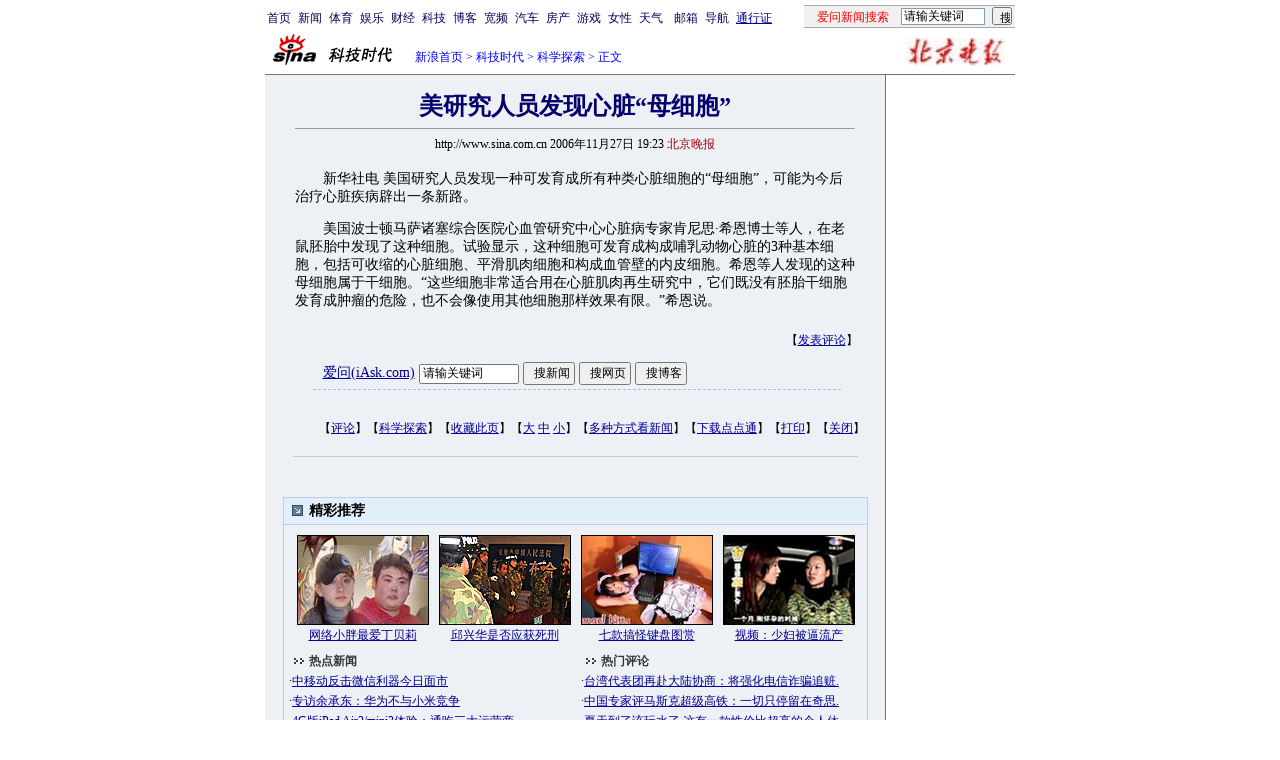

--- FILE ---
content_type: text/html
request_url: http://pfp.sina.com.cn/iframe/content20061109/tech.html
body_size: 2858
content:
<!--[475,2,5] published at 2023-03-16 19:05:09 from #130 by system-->
<html>
<head>
<meta http-equiv="content-type" content="text/html; charset=gb2312">
<style>
body { margin:0; background-color:#EDF0F5}
h1{
font-size:24px;
margin: 0px;
}
img{border:0;}
.title14 {font-size:14px;line-height:130%}
td,li,select,input,textarea {font-size:12px}
.f7 {font-size:7px;}
.f24{font-size:24px;}
.f12{font-size:12px;}
.f14{font-size:14px;}
.f14l13{font-size:14px;line-height:130%;}
.l15{line-height:150%}
.l17 {line-height:170%;}
.z2{letter-spacing:2px;}
.z3{letter-spacing:3px;}
A:link {color: #040093;}
A:visited {color: #800080;}
A:active,A:hover {color : #ff0000}
A.a01:link,A.a01:visited {text-decoration:none;color: #07015B;}
A.a01:active,A.a01:hover {text-decoration:none;color : #ff0000}
A.a02:link,A.a02:visited {text-decoration:none;color: #0000ff;}
A.a02:active,A.a02:hover {text-decoration:none;color : #ff0000}
.c03{color:#000000;border-color:#000000;}
A.title2:link,A.title2:visited {text-decoration:underline;color:#000000;}
A.title2:active,A.title2:hover {text-decoration:underline;color:#ff0000;}

.yqin {display:inline; height:0px; width:0px; position:absolute; text-align:left;}
A.iask_f14:link,A.iask_f14:visited,A.iask_f14:active,A.iask_f14:hover {font-size:14px;text-decoration:none;color: #ff0000;}
A.akey:link {text-decoration:none;color: #0000ff;}
A.akey:visited {text-decoration:none;color: #800080;}
A.akey:active,A.akey:hover {text-decoration:underline;color : #ff0000}

.f141 {font-size:14px;}
.f14l131 {font-size:14px;line-height:130%;}
.f241 {font-size:24px;}
.l171 {line-height:170%;}
.title141 {font-size:14px;line-height:130%}

.h3 {font-size:7px;color:#FFBD00}
.f14 {font-size:14px;}
.f14l13 {font-size:14px;line-height:130%;}
.f24 {font-size:24px;}
.l17 {line-height:170%;}
.title14 {font-size:14px;line-height:130%}

.qtzAD{width:131px;padding:4px;border:1px solid #CCC;background:#F5F5F5;margin-top:8px;text-align:center;}
.qtzAD h6{font-size:12px;font-weight:bold;color:#8F8F8F;padding:0;margin:0;text-align:left;}

.xgzt{border-top:1px solid #BECEE6;border-left:1px solid #BECEE6;margin-top:15px;}
.xgzt td{border-bottom:1px solid #BECEE6;border-right:1px solid #BECEE6;}
.xgzt h2,.xgzt h3{margin:0;padding:0;padding:4px;font-size:14px;font-weight:bold;float:left;}

.xgzt h3.jctj{background:url(http://i3.sinaimg.cn/dy/iframe/2006/1108/U501P1T151D82F3278DT20061109115023.gif) no-repeat 8px 45%;padding-left:25px;}

.textlist,.textlist td{border:0;color:#000;}
.textlist h4{padding:0;margin:0;background:url(http://i2.sinaimg.cn/dy/iframe/2006/1108/U501P1T151D82F3277DT20061109115023.gif) no-repeat 5px center;padding-left:20px;color:#383838;font-size:12px;}

.rlBLK{border:1px solid #C9CDD0;margin-top:8px;color:#666;line-height:20px;padding-bottom:8px;}
.rlBLK td{line-height:19px;}
.rlBLK h2{font-size:14px;font-weight:bold;background:#D9E6F7;text-align:center;padding:2px 0;margin:0;color:#000;}
.rlBLK p{margin:5px 0;padding:0;text-align:center;}
.rlBLK p img{border:1px solid #000;}
.rlBLK ul{list-style:none;padding:0;margin:0;line-height:20px;float:left;}
.rlBLK li{background:url(http://i3.sinaimg.cn/dy/iframe/2006/1108/U501P1T151D82F3277DT20061109115150.gif) no-repeat left center;padding-left:10px;margin-left:4px}
.rlBLK .tp{margin-top:8px;}
.rlBLK .tp img{border:1px solid #000;}

.grlBLK{border:1px solid #C9CDD0;margin-top:8px;color:#666;line-height:19px;padding-bottom:8px;}
.grlBLK td{line-height:19px;}
.grlBLK h2{font-size:14px;font-weight:bold;background:#9E9E9E;text-align:center;padding:4px 0;margin:0;color:#FFF;}
.grlBLK a{color:#000;}
.grlBLK a:hover{text-decoration:underline;color:#F00;}

.pBLk{margin-top:10px;}
.pBLk td{text-align:center;line-height:21px;border:0;}
.pBLk img{border:1px solid #000;}

.redLink a,.redLink a:hover,.redLink a:visited{color:#CC0000}

.bl a{color:#333}

</style>
</head>

<body>

<table cellspacing="0" cellpadding="0" width="585" class="xgzt">
      <tr>
        <td bgcolor="#E1EFFA">
		<h3 class="jctj">精彩推荐</h3>        </td>
      </tr>
      <tr>
        <td colspan="2" bgcolor="#EDF0F5">
			<table align="center" cellpadding="0" cellspacing="0" class="pBLk">
<tr>
<td><a href=http://games.sina.com.cn/o/n/2006-12-30/1504181770.shtml target=_blank><img src="http://i0.sinaimg.cn/dy/318/2006/1108/U509P1T318D2F6350DT20061231112356.JPG" width="130" height="88"  alt="网络小胖最爱丁贝莉 "/><br/>网络小胖最爱丁贝莉 </a></td>
<td width="10"></td>
<td><a href=http://blog.sina.com.cn/lm/z/qiuxinghua/ target=_blank><img src="http://i2.sinaimg.cn/dy/318/2006/1108/U509P1T318D2F6353DT20061230101354.JPG" width="130" height="88"  alt="邱兴华是否应获死刑"/><br/>邱兴华是否应获死刑</a></td>
<td width="10"></td>
<td><a href=http://tech.sina.com.cn/h/2006-12-28/12231311318.shtml target=_blank><img src="http://i2.sinaimg.cn/dy/318/2006/1108/U509P1T318D2F6356DT20061230115323.jpg" width="130" height="88"  alt="七款搞怪键盘图赏"/><br/>七款搞怪键盘图赏</a></td>
<td width="10"></td>
<td><a href=http://www.ku6.com/zhuanti/zhanwai/xinlang/12_30/index_1.htm target=_blank><img src="http://i2.sinaimg.cn/dy/318/2006/1108/U509P1T318D2F6359DT20061231100037.jpg" width="130" height="88"  alt="视频：少妇被逼流产"/><br/>视频：少妇被逼流产</a></td>
</tr>
</table>

		    <table width="100%" border="0" cellspacing="0" cellpadding="0" class="textlist">
              <tr>
                <td width="50%" valign="top" style="line-height:20px; padding:5px;">
			<h4>热点新闻</h4>
			·<a href="http://tech.sina.com.cn/t/2014-12-19/01409892306.shtml" target="_blank">中移动反击微信利器今日面市</a><br/>
·<a href="http://tech.sina.com.cn/mobile/n/2014-12-19/00219892050.shtml" target="_blank">专访余承东：华为不与小米竞争</a><br/>
·<a href="http://tech.sina.com.cn/mobile/n/apple/2014-12-18/17359891592.shtml" target="_blank">4G版iPad Air2/mini3体验：通吃三大运营商</a><br/>
·<a href="http://tech.sina.com.cn/t/2014-12-19/02399892824.shtml" target="_blank">联通三天内两高管被查：传已有第三人被举报</a><br/>
·<a href="http://tech.sina.com.cn/mobile/n/2014-12-18/08369890402.shtml" target="_blank">八核双镜头金属框 华为荣耀6 Plus评测</a><br/>
·<a href="http://tech.sina.com.cn/mobile/n/apple/2014-12-19/08019893978.shtml" target="_blank">开发者体验iOS 8.2测试版：一次大幅更新</a><br/>
</td>
			<td width="50%" valign="top" style="line-height:20px; padding:5px;">
			<h4>热门评论</h4>
			·<a href=http://comment4.news.sina.com.cn/comment/comment4.html?channel=kj&newsid=comos-fxsenvn7158239&style=0 target=_blank>台湾代表团再赴大陆协商：将强化电信诈骗追赃.</a><br/>
·<a href=http://comment4.news.sina.com.cn/comment/comment4.html?channel=kj&newsid=comos-fxsktkr5741883&style=0 target=_blank>中国专家评马斯克超级高铁：一切只停留在奇思.</a><br/>
·<a href=http://comment4.news.sina.com.cn/comment/comment4.html?channel=kj&newsid=comos-fxsenvm0513635&style=0 target=_blank>夏天到了该玩水了 这有一款性价比超高的个人休.</a><br/>
·<a href=http://comment4.news.sina.com.cn/comment/comment4.html?channel=kj&newsid=comos-fxsktkp8987113&style=0 target=_blank>用户取消Uber订单遭司机威胁 称打断你的腿</a><br/>
·<a href=http://comment4.news.sina.com.cn/comment/comment4.html?channel=kj&newsid=comos-fxsktvr0952315&style=0 target=_blank>男子用无人机遛狗：结果失控狗狗“腾空而去”</a><br/>
·<a href=http://comment4.news.sina.com.cn/comment/comment4.html?channel=kj&newsid=comos-fxsktkr5732119&style=0 target=_blank>美国国家科学院发报告称转基因作物对人体无害.</a><br/>
</td>
              </tr>
            </table></td>
      </tr>
    </table>
</body>
</html>